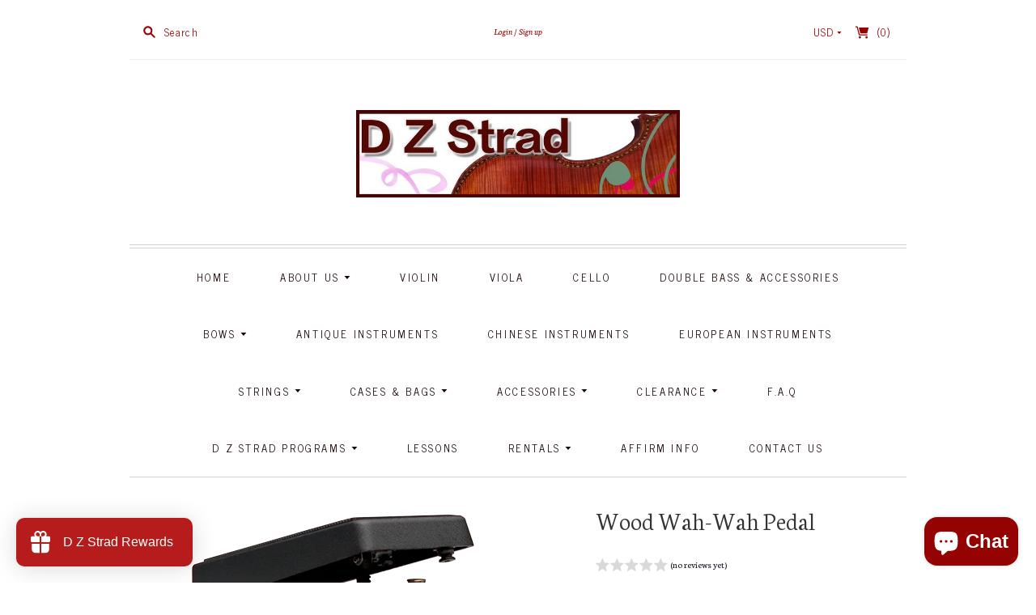

--- FILE ---
content_type: text/javascript; charset=utf-8
request_url: https://dzstrad.com/en-ca/products/wood-wah-wah-pedal.js
body_size: 461
content:
{"id":7969571602673,"title":"Wood Wah-Wah Pedal","handle":"wood-wah-wah-pedal","description":"The \u003cspan data-mce-fragment=\"1\"\u003eWood Wah Pedal features a tough, durable metal casing, non-slip rubber footpad, and noise-free switching. This is a great wah-wah pedal!\u003c\/span\u003e","published_at":"2023-07-17T14:40:18-04:00","created_at":"2023-07-17T14:40:18-04:00","vendor":"D Z Strad Online Shop","type":"Accessories","tags":[],"price":27700,"price_min":27700,"price_max":27700,"available":false,"price_varies":false,"compare_at_price":null,"compare_at_price_min":0,"compare_at_price_max":0,"compare_at_price_varies":false,"variants":[{"id":43873848262897,"title":"Default Title","option1":"Default Title","option2":null,"option3":null,"sku":"WV-WWP-1","requires_shipping":true,"taxable":true,"featured_image":null,"available":false,"name":"Wood Wah-Wah Pedal","public_title":null,"options":["Default Title"],"price":27700,"weight":0,"compare_at_price":null,"inventory_management":"shopify","barcode":"","requires_selling_plan":false,"selling_plan_allocations":[]}],"images":["\/\/cdn.shopify.com\/s\/files\/1\/2290\/4197\/files\/WV-WWP-1.png?v=1689619220"],"featured_image":"\/\/cdn.shopify.com\/s\/files\/1\/2290\/4197\/files\/WV-WWP-1.png?v=1689619220","options":[{"name":"Title","position":1,"values":["Default Title"]}],"url":"\/en-ca\/products\/wood-wah-wah-pedal","media":[{"alt":null,"id":31734503768305,"position":1,"preview_image":{"aspect_ratio":1.702,"height":235,"width":400,"src":"https:\/\/cdn.shopify.com\/s\/files\/1\/2290\/4197\/files\/WV-WWP-1.png?v=1689619220"},"aspect_ratio":1.702,"height":235,"media_type":"image","src":"https:\/\/cdn.shopify.com\/s\/files\/1\/2290\/4197\/files\/WV-WWP-1.png?v=1689619220","width":400}],"requires_selling_plan":false,"selling_plan_groups":[]}

--- FILE ---
content_type: text/javascript; charset=utf-8
request_url: https://dzstrad.com/en-ca/products/wood-wah-wah-pedal.js
body_size: 268
content:
{"id":7969571602673,"title":"Wood Wah-Wah Pedal","handle":"wood-wah-wah-pedal","description":"The \u003cspan data-mce-fragment=\"1\"\u003eWood Wah Pedal features a tough, durable metal casing, non-slip rubber footpad, and noise-free switching. This is a great wah-wah pedal!\u003c\/span\u003e","published_at":"2023-07-17T14:40:18-04:00","created_at":"2023-07-17T14:40:18-04:00","vendor":"D Z Strad Online Shop","type":"Accessories","tags":[],"price":27700,"price_min":27700,"price_max":27700,"available":false,"price_varies":false,"compare_at_price":null,"compare_at_price_min":0,"compare_at_price_max":0,"compare_at_price_varies":false,"variants":[{"id":43873848262897,"title":"Default Title","option1":"Default Title","option2":null,"option3":null,"sku":"WV-WWP-1","requires_shipping":true,"taxable":true,"featured_image":null,"available":false,"name":"Wood Wah-Wah Pedal","public_title":null,"options":["Default Title"],"price":27700,"weight":0,"compare_at_price":null,"inventory_management":"shopify","barcode":"","requires_selling_plan":false,"selling_plan_allocations":[]}],"images":["\/\/cdn.shopify.com\/s\/files\/1\/2290\/4197\/files\/WV-WWP-1.png?v=1689619220"],"featured_image":"\/\/cdn.shopify.com\/s\/files\/1\/2290\/4197\/files\/WV-WWP-1.png?v=1689619220","options":[{"name":"Title","position":1,"values":["Default Title"]}],"url":"\/en-ca\/products\/wood-wah-wah-pedal","media":[{"alt":null,"id":31734503768305,"position":1,"preview_image":{"aspect_ratio":1.702,"height":235,"width":400,"src":"https:\/\/cdn.shopify.com\/s\/files\/1\/2290\/4197\/files\/WV-WWP-1.png?v=1689619220"},"aspect_ratio":1.702,"height":235,"media_type":"image","src":"https:\/\/cdn.shopify.com\/s\/files\/1\/2290\/4197\/files\/WV-WWP-1.png?v=1689619220","width":400}],"requires_selling_plan":false,"selling_plan_groups":[]}